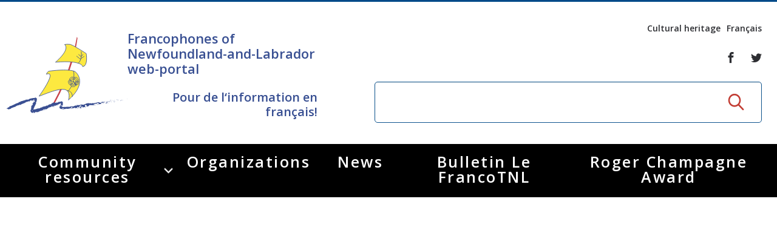

--- FILE ---
content_type: text/html; charset=UTF-8
request_url: https://www.francotnl.ca/en/services/health/visages-de-la-sante/maurice-nzoyamara/
body_size: 7445
content:
<!DOCTYPE html>
<!--[if IE 8]> <html class="no-js lt-ie9" lang="en"> <![endif]-->
<!--[if gt IE 8]><!--> <html class="no-js" lang="en"> <!--<![endif]-->
<head>
<title>Maurice Nzoyamara - Visages de la santé - Health - Community resources -</title>

<meta http-equiv="X-UA-Compatible" content="IE=edge" />
<meta name="viewport" content="width=device-width, initial-scale=1, maximum-scale=1, minimum-scale=1, user-scalable=no" />
<meta http-equiv="Content-Type" content="text/html; charset=utf-8" />

<meta name="title" content="Maurice Nzoyamara - Visages de la santé - Health - Community resources -" />
<meta name="description" lang="en" content="Maurice Nzoyamara - Maurice Nzoyamara -" />
<meta name="keywords" lang="en" content="" />
<meta name="robots" content="Index, Follow, noodp" />

<meta property="fb:page_id" content="" />
<meta property="og:type" content="website" />
<meta property="og:site_name" content="Fédération des Francophones de Terre-Neuve et du Labrador (FFTNL - FrancoTNL)"/>
<meta property="og:title" content="Maurice Nzoyamara - Visages de la santé - Health - Community resources -"/>
<meta property="og:description" content="Maurice Nzoyamara - Maurice Nzoyamara -"/>
<meta property="og:image" content="https://www.francotnl.ca/images/site/facebook.png"/>
<meta property="og:type" content="website"/>
<meta property="og:url" content="https://www.francotnl.ca/en/services/health/visages-de-la-sante/maurice-nzoyamara/"/>
<link rel="image_src" href="https://www.francotnl.ca/images/site/facebook.png" />
<meta name="application-name" content="Fédération des Francophones de Terre-Neuve et du Labrador (FFTNL - FrancoTNL)"/>

<meta name="twitter:card" content="summary_large_image">
<meta name="twitter:image:alt" content="Fédération des Francophones de Terre-Neuve et du Labrador (FFTNL - FrancoTNL)">
<meta name="twitter:site" content="@francotnl">

<link rel="icon" type="image/png" href="/images/site/favicon-32x32.png" sizes="32x32" />
<link rel="icon" type="image/png" href="/images/site/favicon-16x16.png" sizes="16x16" />
<link href="https://fonts.googleapis.com/css?family=Open+Sans:400,600,700|Roboto:400,400i,700" rel="stylesheet">

<link rel="apple-touch-icon" href="/apple_touch_57.png" />
<link rel="apple-touch-icon" sizes="72x72" href="/apple_touch_72.png" />
<link rel="apple-touch-icon" sizes="114x114" href="/apple_touch_114.png" />
<link rel="apple-touch-icon" sizes="144x144" href="/apple_touch_144.png" />

<link rel="alternate" hreflang="fr" href="/fr/services/sante/visages-de-la-sante/maurice-nzoyamara/" />

<link rel="stylesheet" media="screen" href="/bower_components/gridstack/dist/gridstack.min.css?r=1489503522" />
<link rel="stylesheet" media="screen" href="/js/foundation/foundation.min.css?r=1489503499" />
<link rel="stylesheet" media="screen" href="/js/OwlCarousel2-2.2.0/dist/assets/owl.carousel.min.css?r=1489503630" />
<link rel="stylesheet" media="screen" href="/js/magnific/magnific-popup.css?r=1489503500" />
<link rel="stylesheet" media="screen" href="/css/slick.css?r=1489503460" />
<link rel="stylesheet" media="screen" href="/css/slick-theme.css?r=1489503460" />
<link rel="stylesheet" media="screen" href="/css/style.css?r=1730171045" />
<link rel="stylesheet" media="screen" href="/js/dropdown/dropdown.css?r=1490365379" />
<link rel="stylesheet" media="screen" href="/css/ace-assets/font-awesome.css?r=1489503478" />
<link rel="stylesheet" media="screen" href="/css/custom.css?r=1721237079" />
<link rel="stylesheet" media="print" href="/css/site-print.css?r=1489503460" />

<link href="https://fonts.googleapis.com/css?family=Open+Sans:400,600,700|Roboto:400,400i,700" rel="stylesheet">

<script type="text/javascript">
var cfg = {"langue":2,"langueAbr":"en","langueLocale":"en_US","lienAccueil":"\/en\/","noPage":"53739","timestamp":1768788872,"token":"17daa3b486e26325d464c6d4e0935a3d71014d303a539806e","langues":[{"noLangue":1,"nom":"Fran\u00e7ais","abr":"fr"},{"noLangue":2,"nom":"English","abr":"en"}],"videoAccueil":false};
</script>

<script src="/js/javascript.js?r=1489503463"></script>
<script src="/js/jquery-1.12.4.min.js?r=1489503463"></script>
<script src="/js/dropdown/core.js?r=1490365379"></script>
<script src="/js/dropdown/touch.js?r=1490365379"></script>
<script src="/js/dropdown/dropdown.js?r=1490365379"></script>
<script src="/js/jquery-ui.js?r=1489503464"></script>
<script src="/js/foundation/foundation.min.js?r=1489503499"></script>
<script src="/js/OwlCarousel2-2.2.0/dist/owl.carousel.min.js?r=1489503557"></script>
<script src="/js/magnific/jquery.magnific-popup.min.js?r=1489503499"></script>
<script src="/js/datepicker-fr.js?r=1489503462"></script>
<script src="/js/functions.js?r=1509370038"></script>

 <script type="text/javascript">
 (function(i,s,o,g,r,a,m){i['GoogleAnalyticsObject']=r;i[r]=i[r]||function(){
 (i[r].q=i[r].q||[]).push(arguments)},i[r].l=1*new Date();a=s.createElement(o),
 m=s.getElementsByTagName(o)[0];a.async=1;a.src=g;m.parentNode.insertBefore(a,m)
 })(window,document,'script','//www.google-analytics.com/analytics.js','ga');

 ga('create', 'UA-2815411-1', 'auto');
 ga('send', 'pageview');
 </script>

<!-- Google tag (gtag.js) -->
<script async src="https://www.googletagmanager.com/gtag/js?id=G-9BLX2XXW5Q"></script>
<script>
 window.dataLayer = window.dataLayer || [];
 function gtag(){dataLayer.push(arguments);}
 gtag('js', new Date());

 gtag('config', 'G-9BLX2XXW5Q');
</script>

 <script src="/js/modernizr.foundation.js"></script>
<script type="text/javascript">
 var initMapBloc = function() {};
</script>

<script src='https://www.google.com/recaptcha/api.js?hl=en'></script>

</head>
<body>
 
<div id="fb-root"></div>
<script>(function(d, s, id) {
 var js, fjs = d.getElementsByTagName(s)[0];
 if (d.getElementById(id)) return;
 js = d.createElement(s); js.id = id;
 js.src = "//connect.facebook.net/en_US/sdk.js#xfbml=1&version=v2.8";
 fjs.parentNode.insertBefore(js, fjs);
}(document, 'script', 'facebook-jssdk'));</script>



<div class="popup background"></div>
<div class="popup popup-subscribe">
 <div class="popup-content">
 <a href="#" class="button-closer">x</a>
 
 <h2 class="popup-title">Join us</h2><!-- /.popup-title -->

 <p>
 Be aware of our news, events and learn more about our region. </p>

 <strong>Subscribe to our newsletter</strong>

 <div class="subscribe">
 <form id="newsletterPopup" action="/en/newsletters-subscription/" method="post">
 <label for="mailhaut" class="hidden">Your email</label>
 
 <input type="email" id="mailhaut" name="courrielClient" value="" placeholder="Your email" class="subscribe-field" />
 
 <button type="submit" class="button button-small">S'abonner</button>
 </form>
 </div><!-- /.subscribe -->
 </div><!-- /.popup-content -->
</div><!-- /.popup -->




<div class="wrapper">
 <header class="header">
 <div class="header__content">
 <a href="#" class="nav-mobile">
 <span></span>
 
 <span></span>
 
 <span></span>
 </a>
 
 <div class="column row expanded">
 <div class="medium-5 column">
 <div class="header__logo">
 <a href="/" class="logo"></a>
 
 <div class="header__logo-inner">
 <h2>Francophones of Newfoundland-and-Labrador web-portal</h2>

 <h4>Pour de l‘information en français!</h4>

 </div>
 </div>
 </div>
 
 <div class="medium-7 column">
 <div class="header__aside">
 <nav class="nav-utilities">
 <ul>
 <li>
 <a href="/en/cultural-heritage/">Cultural heritage</a>
 </li>
 
 <li class="lienLangue">
 <a rel="1" href="/fr/services/sante/visages-de-la-sante/maurice-nzoyamara/">Français</a>
 </li>
 </ul>
 </nav>
 
 <div class="socials">
 <ul>
 <li>
 <a href="https://www.facebook.com/FrancoTnl/">
 <i class="ico-font-facebook"></i>
 </a>
 </li>
 
 <li>
 <a href="https://twitter.com/francotnl">
 <i class="ico-font-twitter"></i>
 </a>
 </li>
 </ul>
 </div>
 
 <div class="search">
 <form action="/en/search/" method="get">
 <label for="q5" class="hidden">Search</label>
 
 <input type="search" name="q" id="q" value="" placeholder="" class="search-field">
 
 <input type="submit" value="GO" class="search-btn">
 </form>
 </div>
 </div>
 </div>
 </div>
 </div>

 <div class="nav-outer">
 <div class="nav">
 <div class="shell">
 <ul class="" ><li class="active open"><a href="/en/services/seniors/" title="Community resources" >Community resources </a><ul class=""><li class=""><a href="/en/services/seniors/" title="Seniors" >Seniors </a><ul class=""><li class=""><a href="/en/services/seniors/activites-a-distance/" title="Activités à distance" >Activités à distance </a></li><li class=""><a href="/en/services/seniors/connectaines/" title="ConnectAînés" >ConnectAînés </a></li><li class=""><a href="/en/services/seniors/fiches-juridiques-a-l-intention-des-personnes-ainees/" title="Fiches juridiques à l'intention des personnes aînées" >Fiches juridiques à l'intention des personnes aînées </a></li><li class=""><a href="/en/services/seniors/senior-s-health/" title="Government Resources for Seniors" >Government Resources for Seniors </a></li><li class=""><a href="/en/services/seniors/groups-of-francophone-seniors-in-newfoundland-and-labrador/" title="Groups of Francophone seniors in Newfoundland and Labrador" >Groups of Francophone seniors in Newfoundland and Labrador </a></li><li class=""><a href="/en/services/seniors/directory-of-services-for-francophone-seniors-in-nl/" title="Directory of Services for Francophone Seniors in NL" >Directory of Services for Francophone Seniors in NL </a></li></ul></li><li class=""><a href="/en/services/arts-culture/" title="Arts &amp; Culture" >Arts &amp; Culture </a><ul class=""><li class=""><a href="/en/services/arts-culture/calls-for-tenders-in-the-cultural-sector/" title="Calls for tenders in the cultural sector" >Calls for tenders in the cultural sector </a></li><li class=""><a href="/en/services/arts-culture/calls-for-tenders-in-the-education-sector/" title="Calls for tenders in the education sector" >Calls for tenders in the education sector </a></li><li class=""><a href="/en/services/arts-culture/espace-franco-nl-folk-fest/" title="Espace Franco NL Folk Festival" >Espace Franco NL Folk Festival </a></li><li class=""><a href="/en/services/arts-culture/newfoundland-and-labrador-french-language-literary-festival/" title="Newfoundland and Labrador French Language Literary Festival" >Newfoundland and Labrador French Language Literary Festival </a></li><li class=""><a href="/en/services/arts-culture/financing-available/" title="Financing available" >Financing available </a></li><li class=""><a href="/en/services/arts-culture/directory-of-artists/" title="Directory of Artists" >Directory of Artists </a></li></ul></li><li class=""><a href="/en/services/comprehensive-development-plan/" title="Comprehensive Development Plan" >Comprehensive Development Plan </a></li><li class=""><a href="/en/services/education-and-family/post-secondary-education-and-continuing-education-in-french/" title="Education" >Education </a><ul class=""><li class=""><a href="/en/services/education-and-family/post-secondary-education-and-continuing-education-in-french/" title="Post-Secondary Education and Continuing Education in French" >Post-Secondary Education and Continuing Education in French </a></li><li class=""><a href="/en/services/education-and-family/schools/" title="Schools" >Schools </a></li></ul></li><li class=""><a href="/en/services/early-childhood-and-family/" title="Early Childhood and Family" >Early Childhood and Family </a><ul class=""><li class=""><a href="/en/services/early-childhood-and-family/literacy-essentials-skills/" title="Literacy &amp; Essentials Skills" >Literacy &amp; Essentials Skills </a></li><li class=""><a href="/en/services/early-childhood-and-family/family-and-children/" title="Family and Childhood" >Family and Childhood </a></li></ul></li><li class=""><a href="/en/services/history-heritage/provincial-day-of-francophonie/" title="History &amp; Heritage" >History &amp; Heritage </a><ul class=""><li class=""><a href="/en/services/history-heritage/provincial-day-of-francophonie/" title="Provincial Day of Francophonie" >Provincial Day of Francophonie </a></li><li class=""><a href="/en/services/history-heritage/to-read/" title="Readings in Newfoundland and Labrador" >Readings in Newfoundland and Labrador </a></li><li class=""><a href="/en/services/history-heritage/ode-to-newfoundland/" title="Francophone Community Anthem of NL" >Francophone Community Anthem of NL </a></li><li class=""><a href="/en/services/history-heritage/timeline/" title="Timeline" >Timeline </a></li></ul></li><li class=""><a href="/en/services/francophone-immigration/" title="Francophone Immigration" >Francophone Immigration </a><ul class=""><li class=""><a href="/en/services/francophone-immigration/newcomer-s-guide/" title="Newcomer's guide" >Newcomer's guide </a></li><li class=""><a href="/en/services/francophone-immigration/national-francophone-immigration-week/" title="National francophone immigration week" >National francophone immigration week </a></li><li class=""><a href="/en/services/francophone-immigration/recrutement-international/" title="Recrutement international" >Recrutement international </a></li><li class=""><a href="/en/services/francophone-immigration/services/" title="Guide for the West of Labrador" >Guide for the West of Labrador </a></li></ul></li><li class=""><a href="/en/services/youth/provincial-youth-meeting/" title="Youth" >Youth </a><ul class=""><li class=""><a href="/en/services/youth/provincial-youth-meeting/" title="Rencontre jeunesse provinciale" >Rencontre jeunesse provinciale </a></li><li class=""><a href="/en/services/youth/jeux-de-l-acadie/" title="Jeux de l'Acadie" >Jeux de l'Acadie </a></li><li class=""><a href="/en/services/youth/jeux-de-la-francophonie/" title="Jeux de la francophonie" >Jeux de la francophonie </a><ul class=""><li class=""><a href="/en/services/youth/jeux-de-la-francophonie/jeux-de-la-francophonie-53726-53730-53733/" title="Jeux de la francophonie internationale" >Jeux de la francophonie internationale </a></li><li class=""><a href="/en/services/youth/jeux-de-la-francophonie/jeux-de-la-francophonie-53726-53731-53732/" title="Jeux de la francophonie canadienne" >Jeux de la francophonie canadienne </a></li></ul></li><li class=""><a href="/en/services/youth/parlement-jeunesse-de-loeacadie/" title="Parlement jeunesse de l'Acadie" >Parlement jeunesse de l'Acadie </a></li><li class=""><a href="/en/services/youth/forum-jeunesse-pancanadien/" title="Forum jeunesse pancanadien" >Forum jeunesse pancanadien </a></li><li class=""><a href="/en/services/youth/festival-jeunesse-de-loeacadie/" title="Festival jeunesse de l'Acadie" >Festival jeunesse de l'Acadie </a></li><li class=""><a href="/en/services/youth/annual-general-meeting/" title="Annual General Meeting" >Annual General Meeting </a></li></ul></li><li class=""><a href="/en/services/legal-information/legal-services-in-french/" title="Justice in French" >Justice in French </a><ul class=""><li class=""><a href="/en/services/legal-information/legal-services-in-french/" title="Legal Services in French" >Legal Services in French </a></li><li class=""><a href="/en/services/legal-information/sexual-harassment-in-the-workplace/" title="Preventing Sexual Harassment in the Workplace" >Preventing Sexual Harassment in the Workplace </a><ul class=""><li class=""><a href="/en/services/legal-information/sexual-harassment-in-the-workplace/aaaa/" title="Employers actively fighting sexual harassment in the workplace" >Employers actively fighting sexual harassment in the workplace </a></li><li class=""><a href="/en/services/legal-information/sexual-harassment-in-the-workplace/ambiguous-gestures-and-words/" title="Ambiguous gestures and words" >Ambiguous gestures and words </a></li></ul></li><li class=""><a href="/en/services/legal-information/law-society-of-newfoundland-and-labrador/" title="Law Society of Newfoundland and Labrador" >Law Society of Newfoundland and Labrador </a><ul class=""><li class=""><a href="/en/services/legal-information/law-society-of-newfoundland-and-labrador/admission-to-the-bar/" title="Admission to the Bar" >Admission to the Bar </a></li></ul></li><li class=""><a href="/en/services/legal-information/information-resources/" title="Information Resources" >Information Resources </a><ul class=""><li class=""><a href="/en/services/legal-information/information-resources/nl-human-rights-commission/" title="NL Human Rights Commission" >NL Human Rights Commission </a></li><li class=""><a href="/en/services/legal-information/information-resources/buy-a-new-or-used-vehicle-or-lease-a-new-vehicle-on-a-long-term-basis/" title="Buy a new or used vehicle or lease a new vehicle on a long-term basis" >Buy a new or used vehicle or lease a new vehicle on a long-term basis </a></li></ul></li><li class=""><a href="/en/services/legal-information/job-opportunities-in-the-justice-sector/" title="Job opportunities in the justice sector" >Job opportunities in the justice sector </a></li><li class=""><a href="/en/services/legal-information/most/" title="Frequently Consulted Legislation" >Frequently Consulted Legislation </a></li><li class=""><a href="/en/services/legal-information/canadian-charter-of-rights-and-freedoms/" title="Canadian Charter of Rights and Freedoms" >Canadian Charter of Rights and Freedoms </a></li><li class=""><a href="/en/services/legal-information/covid-19-special-legislation/" title="Covid-19 Special Legislation" >Covid-19 Special Legislation </a></li><li class=""><a href="/en/services/legal-information/legal-aid-nl/" title="Legal Aid NL" >Legal Aid NL </a><ul class=""><li class=""><a href="/en/services/legal-information/legal-aid-nl/what-is-legal-aidoe/" title="What is Legal Aid?" >What is Legal Aid? </a></li><li class=""><a href="/en/services/legal-information/legal-aid-nl/legal-aid-nl-offices/" title="Legal AID NL Offices" >Legal AID NL Offices </a></li></ul></li><li class=""><a href="/en/services/legal-information/criminal-proceedings/" title="Criminal Proceedings" >Criminal Proceedings </a></li><li class=""><a href="/en/services/legal-information/french-speaking-lawyers/" title="French-speaking lawyers" >French-speaking lawyers </a></li><li class=""><a href="/en/services/legal-information/poster-contest/" title="Poster Contest - Preventing gender-based violence" >Poster Contest - Preventing gender-based violence </a></li></ul></li><li class=""><a href="/en/services/caregivers/" title="Caregivers" >Caregivers </a><ul class=""><li class=""><a href="/en/services/caregivers/activities/" title="Activities" >Activities </a></li><li class=""><a href="/en/services/caregivers/ressources/" title="Ressources" >Ressources </a></li></ul></li><li class=""><a href="/en/services/rendez-vous-de-la-francophonie/" title="Rendez-vous de la francophonie" >Rendez-vous de la francophonie </a><ul class=""><li class=""><a href="/en/services/rendez-vous-de-la-francophonie/presentation/" title="Presentation" >Presentation </a></li><li class=""><a href="/en/services/rendez-vous-de-la-francophonie/quiz-rvf-2021/" title="Quiz RVF 2021" >Quiz RVF 2021 </a></li><li class=""><a href="/en/services/rendez-vous-de-la-francophonie/continue-in-french/" title="Continue in french" >Continue in french </a></li><li class=""><a href="/en/services/rendez-vous-de-la-francophonie/activities/" title="French activities" >activities </a></li></ul></li><li class=""><a href="/en/services/health/" title="Health" >Health </a><ul class=""><li class=""><a href="/en/services/health/guide-to-the-healthcare-system-in-nl/" title="Guide to the healthcare system in NL" >Guide to the healthcare system in NL </a></li><li class=""><a href="/en/services/health/health-centres-ans-hospitals/" title="Health centres and hospitals" >Health centres and hospitals </a></li><li class=""><a href="/en/services/health/active-offer/" title="Active Offers" >Active Offers </a></li><li class=""><a href="/en/services/health/sante-mentale-et-dependances/" title="Mental Health and Addictions" >Mental Health and Addictions </a></li><li class=""><a href="/en/services/health/parcours-sante-18-23/" title="Société Santé en français (SSF)" >Société Santé en français (SSF) </a></li><li class=""><a href="/en/services/health/working-in-healthcare-in-nl/" title="Working in Healthcare in NL" >Working in Healthcare in NL </a></li><li class=""><a href="/en/services/health/health-passport/" title="Health Passport" >Health Passport </a></li><li class=""><a href="/en/services/health/repertoire-des-professionnels-de-la-sante-francophones/" title="French speaking health care professionals" >French speaking health care professionals </a></li><li class=""><a href="/en/services/health/visages-de-la-sante/" title="Visages de la santé" >Visages de la santé </a><ul class=""><li class=""><a href="/en/services/health/visages-de-la-sante/pinos-mpiana/" title="Pinos Mpiana" >Pinos Mpiana </a></li><li class=""><a href="/en/services/health/visages-de-la-sante/allison-chaytor/" title="Allison Chaytor" >Allison Chaytor </a></li><li class="active"><a href="/en/services/health/visages-de-la-sante/maurice-nzoyamara/" title="Maurice Nzoyamara" >Maurice Nzoyamara </a></li><li class=""><a href="/en/services/health/visages-de-la-sante/lee-trowbridge/" title="Lee Trowbridge" >Lee Trowbridge </a></li><li class=""><a href="/en/services/health/visages-de-la-sante/randy-follet/" title="Randy Follet" >Randy Follet </a></li><li class=""><a href="/en/services/health/visages-de-la-sante/skye-fisher/" title="Skye Fisher" >Skye Fisher </a></li><li class=""><a href="/en/services/health/visages-de-la-sante/pamela-tucker/" title="Pamela Tucker" >Pamela Tucker </a></li><li class=""><a href="/en/services/health/visages-de-la-sante/anastasia-knudsen/" title="Anastasia Knudsen" >Anastasia Knudsen </a></li><li class=""><a href="/en/services/health/visages-de-la-sante/brian-kizner/" title="Brian Kizner" >Brian Kizner </a></li><li class=""><a href="/en/services/health/visages-de-la-sante/marc-alexandre-mestres/" title="Marc-Alexandre Mestres" >Marc-Alexandre Mestres </a></li><li class=""><a href="/en/services/health/visages-de-la-sante/stacy-smith/" title="Stacy Smith" >Stacy Smith </a></li><li class=""><a href="/en/services/health/visages-de-la-sante/nancy-dillon/" title="Nancy Dillon" >Nancy Dillon </a></li><li class=""><a href="/en/services/health/visages-de-la-sante/clare-halleran/" title="Clare Halleran" >Clare Halleran </a></li><li class=""><a href="/en/services/health/visages-de-la-sante/joseph-kayumba/" title="Joseph Kayumba" >Joseph Kayumba </a></li><li class=""><a href="/en/services/health/visages-de-la-sante/dominic-demers/" title="Dominic Demers" >Dominic Demers </a></li><li class=""><a href="/en/services/health/visages-de-la-sante/yulia-kudryakova/" title="Yulia Kudryakova" >Yulia Kudryakova </a></li></ul></li><li class=""><a href="/en/services/health/provincial-government-french-language-health-programs-and-services/" title="Provincial government programs and services" >Provincial government programs and services </a></li></ul></li><li class=""><a href="/en/services/services-in-french/ma-langue-c-est-ma-fierte/" title="Services in French" >Services in French </a><ul class=""><li class=""><a href="/en/services/services-in-french/ma-langue-c-est-ma-fierte/" title="Ma langue, c'est ma fierté !" >Ma langue, c'est ma fierté ! </a></li><li class=""><a href="/en/services/services-in-french/carte-services-francais/" title="Carte des services en français" >Carte des services en français </a></li></ul></li><li class=""><a href="/en/services/2slgbtqia/" title="2SLGBTQIA+" >2SLGBTQIA+ </a></li></ul></li><li class=""><a href="/en/organizations/" title="Organizations" >Organizations </a></li><li class=""><a href="/en/news/" title="News" >News </a></li><li class=""><a href="/en/le-francotnl/" title="Bulletin Le FrancoTNL" >Bulletin Le FrancoTNL </a></li><li class=""><a href="/en/roger-champagne-award/" title="Roger Champagne Award" >Roger Champagne Award </a></li></ul><!-- /.nav-list --> </div>
 </div>
 </div>
 </header>
 
 
 
 


<div class="grid-stack">

<div class="grid-stack-item bloc background-image"
 style="color:#000000;background-color:#ffffff;; background-image: url()"
 data-background-mobile=""
 data-background-tablet=""
 data-background-desktop=""
 data-gs-x="0"
 data-gs-y="0"
 data-gs-width="12"
 data-gs-height="2"
 data-padding="50">
 <div class="grid-stack-item-content" style="padding: 0vw 0vw 0vw 0vw; ">
 </div>
</div>
<div class="grid-stack-item bloc background-image"
 style="color:#000000;background-color:#ffffff;; background-image: url()"
 data-background-mobile=""
 data-background-tablet=""
 data-background-desktop=""
 data-gs-x="0"
 data-gs-y="2"
 data-gs-width="6"
 data-gs-height="10"
 data-padding="250">
 <div class="grid-stack-item-content" style="padding: 0vw 0vw 0vw 0vw; ">
 </div>
</div>
<div class="grid-stack-item bloc background-image"
 style="color:#000000;background-color:#ffffff;; background-image: url()"
 data-background-mobile=""
 data-background-tablet=""
 data-background-desktop=""
 data-gs-x="6"
 data-gs-y="2"
 data-gs-width="6"
 data-gs-height="10"
 data-padding="250">
 <div class="grid-stack-item-content" style="padding: 0vw 0vw 0vw 0vw; ">
 </div>
</div>
<div class="grid-stack-item bloc background-image"
 style="color:#000000;background-color:#ffffff;; background-image: url()"
 data-background-mobile=""
 data-background-tablet=""
 data-background-desktop=""
 data-gs-x="0"
 data-gs-y="12"
 data-gs-width="12"
 data-gs-height="55"
 data-padding="1375">
 <div class="grid-stack-item-content" style="padding: 0vw 0vw 0vw 0vw; ">
 </div>
</div>
</div>



 

 
<div class="section-widgets">
 <div class="widgets row expanded">
 <div class="medium-4 column">
 <div class="widget-primary">
 <a href="">
 <div class="widget__image-secondary fullsize-image">
 <img src="/fichiersUploadOpt/591-571-1-0-620-596-8b247d4d67179d00ccf85b8ccba523b9672b147c30896b821/20210128131103-imagerepertoiresante.jpg" alt="" width="620" height="596">
 </div>
 
 <div class="widget__content">
 <h2> &gt;</h2>
 
 <div class="widget__content-inner">
 
 <p></p>
 </div>
 </div>
 </a>
 </div>
 </div>
 <div class="medium-4 column">
 <div class="widget-primary">
 <a href="">
 <div class="widget__image-secondary fullsize-image">
 <img src="/fichiersUploadOpt/591-571-293-0-1333-1275-ee402a67634eb740241c868ba9ba394e0f67e05cc73c2f1ce/20170421104046-guitar-756326-1920.jpg" alt="" width="620" height="596">
 </div>
 
 <div class="widget__content">
 <h2> &gt;</h2>
 
 <div class="widget__content-inner">
 
 <p></p>
 </div>
 </div>
 </a>
 </div>
 </div>
 <div class="medium-4 column">
 <div class="widget-primary">
 <a href="https://www.francotnl.ca/fr/services/ressources-juridiques/repertoire-des-juristes-d-expression-francaise/">
 <div class="widget__image-secondary fullsize-image">
 <img src="/fichiersUploadOpt/591-571-1-0-616-596-befb7d55c40b4bc4610162528b3bf1f88ef4b4610568847f5/20210128131103-imagerepertoirejuristes.jpg" alt="" width="620" height="596">
 </div>
 
 <div class="widget__content">
 <h2> &gt;</h2>
 
 <div class="widget__content-inner">
 
 <p></p>
 </div>
 </div>
 </a>
 </div>
 </div>
 </div>
</div>

 <div class="section-social">
 <div class="row expanded section__content">
 <div class="medium-12 large-4 column">
 <h5>Subscribe to our newsletter</h5>

 <div class="subscribe">
 <form action="/en/newsletters-subscription/" method="post" id="DonneesNewsletter">
 <div class="formNews">
 <label for="courrielClient" class="hidden">E-mail</label>
 <input type="text" id="courrielClient" name="courrielClient" value="" placeholder="Your email (info@domain.com)" class="subscribe-field">
 <input type="submit" id="submitNews" value="Send" class="btn btn--red subscribe-btn">
 </div>
 </form>
 </div><!-- /.subscribe -->
 </div><!-- /.medium-12 large-4 column -->

 <div class="medium-6 large-3 column">
 <div class="section__inner">
 <h5>Suivez-nous sur Facebook</h5>
 
 <div class="widget-social-primary widget-social-facebook">
 <div class="fb-page" data-href="https://www.facebook.com/FrancoTnl/?fref=ts" data-tabs="timeline" data-small-header="true" data-adapt-container-width="true" data-hide-cover="false" data-show-facepile="false" data-height="410"></div>
 </div><!-- /.widget-social-primary -->
 </div><!-- /.section__inner -->
 </div><!-- /.medium-6 large-3 column-->

 <div class="medium-6 large-3 large-offset-1 column end">
 <div class="section__inner-secondary">
 <h5>Suivez Nos actualités</h5>
 
 <div class="widget-social-primary widget-social-twitter">
 <a class="twitter-timeline" data-width="450" data-height="410" href="https://twitter.com/FrancoTnl">Tweets by FrancoTnl</a> <script async src="//platform.twitter.com/widgets.js" charset="utf-8"></script>
 </div><!-- /.widget-social-primary widget-social-twitter -->
 </div><!-- /.section__inner -->
 </div><!-- /.medium-6 large-3 -->
 </div><!-- /.row -->
 </div><!-- /.section-social -->

 <footer class="footer">
 <div class="footer__content">
 <div class="row expanded">
 <div class="small-6 medium-4 large-2 column">
 <div class="footer__nav">
 <h6>Arts & Culture</h6>
 
 <ul>
 <li>
 /pageInvalide </li>
 
 <li>
 <a href="/en/to-read/">To read</a> </li>
 
 <li>
 <a href="/en/services/arts-culture/directory-of-artists/">Directory of Artists</a> </li>
 
 </ul>
 </div><!-- /.footer__nav -->
 </div><!-- /.large-2 column -->
 
 <div class="small-6 medium-4 large-2 column">
 <div class="footer__nav">
 <h6>Economy</h6>
 
 <ul>
 <li>
 <a href="/en/francopreneurs-directory/">Francopreneurs Directory</a> </li>
 
 <li>
 <a href="/en/keys-industries/">Keys Industries</a> </li>
 
 </ul>
 </div><!-- /.footer__nav -->
 </div><!-- /.large-2 column -->
 
 <div class="small-6 medium-4 large-2 column">
 <div class="footer__nav">
 <h6>Education</h6>
 
 <ul>
 <li>
 <a href="/en/services/education-and-family/schools/">Schools</a> </li>
 
 <li>
 <a href="/en/services/early-childhood-and-family/family-and-children/">Family and Childhood</a> </li>
 
 <li>
 /pageInvalide </li>
 </ul>
 </div><!-- /.footer__nav -->
 </div><!-- /.large-2 column -->
 
 <div class="small-6 medium-4 large-2 column">
 <div class="footer__nav">
 <h6>Employment</h6>
 
 <ul>
 
 <li>
 <a href="http://www.rdeetnl.ca/soutien-aux-employeurs" target="_blank">Submission of application</a>
 </li>
 
 <li>
 <a href="/en/candidate/">Candidate</a> </li>
 
 <li>
 <a href="http://www.rdeetnl.ca/soutien-aux-candidats" target="_blank">Candidates Support</a>
 </li>
 </ul>
 </div><!-- /.footer__nav -->
 </div><!-- /.large-2 column -->
 
 <div class="small-6 medium-4 large-2 column">
 <div class="footer__nav">
 <h6>Health</h6>
 
 <ul>
 <li>
 /pageInvalide </li>
 
 <li>
 <a href="/en/services/health/repertoire-des-professionnels-de-la-sante-francophones/">French speaking health care professionals</a> </li>
 
 <li>
 <a href="/en/services/health/health-centres-ans-hospitals/">Health centres and hospitals</a> </li>
 
 <li>
 /pageInvalide </li>
 </ul>
 </div><!-- /.footer__nav -->
 </div><!-- /.large-2 column -->
 
 <div class="small-6 medium-4 large-2 column">
 <div class="footer__nav">
 <h6>Tourism</h6>
 
 <ul>
 <li>
 <a href="/en/services/tourism/tourism-sites/">Tourism sites</a> </li>
 
 
 <li>
 <a href="/en/services/tourism/tourism-guide/">Tourism guide</a> </li>
 
 <li>
 <a href="/en/services/tourism/nl-photo-galleries/">NL Photo Galleries</a> </li>
 </ul>
 </div><!-- /.footer__nav -->
 </div><!-- /.large-2 column -->
 </div><!-- /.row -->
 </div><!-- /.footer__content -->

 <div class="footer__inner">
 <div class="row expanded">
 <div class="medium-2 large-1 column">
 <a href="#" class="footer-logo"></a>
 </div><!-- /.medium-2 large-1 column -->

 <div class="medium-10 large-11 column ">
 <nav class="nav-secondary">
 <ul>
 
 
 
 <li>
 <a href="/en/privacy-policy/">Privacy policy</a> </li>

 
 
 <li>
 <a href="/softsystem/">Extranet</a>
 </li>

 <li>
 <a href="/en/sitemap/">Sitemap</a> </li>
 </ul>
 </nav><!-- /.nav -->

 <p class="copyright">
 &copy; 2007-2026 Fédération des francophones de Terre-Neuve et du Labrador (FFTNL)

 <span>Realisation <a href="https://www.numerique.ca/">Numerique.ca</a></span>
 </p>
 </div><!-- /.medium-10 large-11 column -->
 </div><!-- /.row -->
 </div><!-- /.footer__inner -->
 </footer><!-- /.footer -->
</div><!-- /.wrapper -->



<script src="/js/jquery.unveil.js?r=1489503465"></script>
<script src="/js/jquery.validate.js?r=1489503465"></script>
<script src="/js/slick.min.js?r=1489503466"></script>
<script src="/js/jquery.smoothScroll.js?r=1489503464"></script>
<script src="/js/jquery.jcookie.js?r=1489503464"></script>
<script src="/js/site-en.js?r=1489503466"></script>
<script src="/js/site.js?r=1591031595"></script>
<script src="/bower_components/lodash/dist/lodash.min.js?r=1489503529"></script>
<script src="/bower_components/gridstack/dist/gridstack.min.js?r=1489503523"></script>
<script src="/js/site-after.js?r=1489521376"></script>


<script type="text/javascript" src="//s7.addthis.com/js/300/addthis_widget.js#pubid=ra-58c6fc90b53fa92d"></script>
<script>
 $(function() {
 $("#DonneesNewsletter").validate({
 rules: {
 courrielClient: {
 required: true,
 email: true
 }
 },
 errorPlacement: function(err, element) {
 $("#DonneesNewsletter").append(err);
 },
 errorElement: "p"
 });
 });
 

</script>

</body>
</html>



<!-- Nouvelle page - cache non actif - noPage 53739 - Sun Jan 18 21:14:32 EST 2026 - execution 0.03543 - memory 3.96 Mb - nbRequetes 4  -->

--- FILE ---
content_type: application/javascript
request_url: https://www.francotnl.ca/js/dropdown/dropdown.js?r=1490365379
body_size: 2555
content:
/*! formstone v1.3.2 [dropdown.js] 2017-03-10 | GPL-3.0 License | formstone.it */

!function(a){"function"==typeof define&&define.amd?define(["jquery","./core","./scrollbar","./touch"],a):a(jQuery,Formstone)}(function(a,b){"use strict";function c(){G=b.$body}function d(b){b.multiple=this.prop("multiple"),b.disabled=this.prop("disabled")||this.is("[readonly]"),b.lastIndex=!1,b.multiple?b.links=!1:b.external&&(b.links=!0);var c=this.find("[selected]").not(":disabled"),d=this.find(":selected").not(":disabled"),e=d.text(),f=this.find("option").index(d);b.multiple||""===b.label||c.length?b.label="":(d=this.prepend('<option value="" class="'+B.item_placeholder+'" selected>'+b.label+"</option>"),e=b.label,f=0);var g=this.find("option, optgroup"),h=g.filter("option"),k=a("[for="+this.attr("id")+"]");b.tabIndex=this[0].tabIndex,this[0].tabIndex=-1,k.length&&(k[0].tabIndex=-1);var l=[B.base,b.theme,b.customClass];b.mobile?l.push(B.mobile):b.cover&&l.push(B.cover),b.multiple&&l.push(B.multiple),b.disabled&&l.push(B.disabled),b.id=this.attr("id"),b.id?b.ariaId=b.id:b.ariaId=b.rawGuid,b.ariaId+="-dropdown",b.selectedAriaId=b.ariaId+"-selected";var m="",n="";m+='<div class="'+l.join(" ")+'"id="'+b.ariaId+'" tabindex="'+b.tabIndex+'" role="listbox"',m+=b.multiple?' aria-label="multi select"':' aria-haspopup="true" aria-live="polite" aria-labeledby="'+b.selectedAriaId+'"',m+="></div>",b.multiple||(n+='<button type="button" class="'+B.selected+'" id="'+b.selectedAriaId+'" tabindex="-1">',n+=a("<span></span>").text(y(e,b.trim)).html(),n+="</button>"),n+='<div class="'+B.options+'">',n+="</div>",this.wrap(m).after(n),b.$dropdown=this.parent(A.base),b.$label=k,b.$allOptions=g,b.$options=h,b.$selected=b.$dropdown.find(A.selected),b.$wrapper=b.$dropdown.find(A.options),b.$placeholder=b.$dropdown.find(A.placeholder),b.index=-1,b.closed=!0,b.focused=!1,i(b),b.multiple||u(f,b),void 0!==a.fn.fsScrollbar&&b.$wrapper.fsScrollbar({theme:b.theme}).find(".fs-scrollbar-content").attr("tabindex",null),b.$dropdown.on(C.click,b,j),b.$selected.on(C.click,b,j),b.$dropdown.on(C.click,A.item,b,p).on(C.close,b,o),this.on(C.change,b,q),b.mobile||(this.on(C.focusIn,b,function(a){a.data.$dropdown.trigger(C.raw.focus)}),b.$dropdown.on(C.focusIn,b,r).on(C.focusOut,b,s))}function e(b){b.$dropdown.hasClass(B.open)&&b.$selected.trigger(C.click),void 0!==a.fn.fsScrollbar&&b.$wrapper.fsScrollbar("destroy"),b.$el[0].tabIndex=b.tabIndex,b.$label.length&&(b.$label[0].tabIndex=b.tabIndex),b.$dropdown.off(C.namespace),b.$options.off(C.namespace),b.$placeholder.remove(),b.$selected.remove(),b.$wrapper.remove(),b.$el.off(C.namespace).show().unwrap()}function f(a,b){if("undefined"!=typeof b){var c=a.$items.index(a.$items.filter("[data-value="+b+"]"));a.$items.eq(c).addClass(B.item_disabled),a.$options.eq(c).prop("disabled",!0)}else a.$dropdown.hasClass(B.open)&&a.$selected.trigger(C.click),a.$dropdown.addClass(B.disabled),a.$el.prop("disabled",!0),a.disabled=!0}function g(a,b){if("undefined"!=typeof b){var c=a.$items.index(a.$items.filter("[data-value="+b+"]"));a.$items.eq(c).removeClass(B.item_disabled),a.$options.eq(c).prop("disabled",!1)}else a.$dropdown.removeClass(B.disabled),a.$el.prop("disabled",!1),a.disabled=!1}function h(b){void 0!==a.fn.fsScrollbar&&b.$wrapper.fsScrollbar("destroy");var c=b.index;b.$allOptions=b.$el.find("option, optgroup"),b.$options=b.$allOptions.filter("option"),b.index=-1,c=b.$options.index(b.$options.filter(":selected")),i(b),b.multiple||u(c,b),void 0!==a.fn.fsScrollbar&&b.$wrapper.fsScrollbar({theme:b.theme}).find(".fs-scrollbar-content").attr("tabindex",null)}function i(b){for(var c="",d=0,e=0,f=b.$allOptions.length;e<f;e++){var g=b.$allOptions.eq(e),h=[];if("OPTGROUP"===g[0].tagName)h.push(B.group),g.prop("disabled")&&h.push(B.disabled),c+='<span class="'+h.join(" ")+'">'+g.attr("label")+"</span>";else{var i=g.val(),j=g.data("label"),k=b.links?"a":'button type="button"';g.attr("value")||g.attr("value",i),h.push(B.item),g.hasClass(B.item_placeholder)&&(h.push(B.item_placeholder),k="span"),g.prop("selected")&&h.push(B.item_selected),g.prop("disabled")&&h.push(B.item_disabled),c+="<"+k+' class="'+h.join(" ")+'"',b.links?"span"===k?c+=' aria-hidden="true"':(c+=' href="'+i+'"',b.external&&(c+=' target="_blank"')):c+=' data-value="'+i+'"',c+=' role="option"',g.prop("selected")&&(c+=' "aria-selected"="true"'),c+=">",c+=j?j:D.decodeEntities(y(g.text(),b.trim)),c+="</"+k+">",d++}}b.$items=b.$wrapper.html(a.parseHTML(c)).find(A.item)}function j(a){D.killEvent(a);var b=a.data;b.disabled||b.mobile||(b.closed?l(b):m(b)),k(b)}function k(b){a(A.base).not(b.$dropdown).trigger(C.close,[b])}function l(a){if(a.closed){var b=F.height(),c=a.$wrapper.outerHeight(!0),d=a.$dropdown[0].getBoundingClientRect();d.bottom+c>b-a.bottomEdge&&a.$dropdown.addClass(B.bottom),G.on(C.click+a.dotGuid,":not("+A.options+")",a,n),a.$dropdown.trigger(C.focusIn),a.$dropdown.addClass(B.open),v(a),a.closed=!1}}function m(a){a&&!a.closed&&(G.off(C.click+a.dotGuid),a.$dropdown.removeClass([B.open,B.bottom].join(" ")),a.closed=!0)}function n(b){D.killEvent(b);var c=b.data;c&&0===a(b.currentTarget).parents(A.base).length&&(m(c),c.$dropdown.trigger(C.focusOut))}function o(a){var b=a.data;b&&(m(b),b.$dropdown.trigger(C.focusOut))}function p(b){var c=a(this),d=b.data;if(D.killEvent(b),!d.disabled){var e=d.$items.index(c);d.focusIndex=e,d.$wrapper.is(":visible")&&(u(e,d,b.shiftKey,b.metaKey||b.ctrlKey),w(d)),d.multiple||m(d),d.$dropdown.trigger(C.focus)}}function q(b,c){var d=(a(this),b.data);if(!c&&!d.multiple){var e=d.$options.index(d.$options.filter(":selected"));d.focusIndex=e,u(e,d),w(d,!0)}}function r(b){D.killEvent(b);var c=(a(b.currentTarget),b.data);c.disabled||c.multiple||c.focused||(k(c),c.focused=!0,c.focusIndex=c.index,c.input="",c.$dropdown.addClass(B.focus).on(C.keyDown+c.dotGuid,c,t))}function s(b){D.killEvent(b);var c=(a(b.currentTarget),b.data);c.focused&&c.closed&&(c.focused=!1,c.$dropdown.removeClass(B.focus).off(C.keyDown+c.dotGuid),c.multiple||(m(c),c.index!==c.focusIndex&&(w(c),c.focusIndex=c.index)))}function t(c){var d=c.data;if(d.keyTimer=D.startTimer(d.keyTimer,1e3,function(){d.input=""}),13===c.keyCode)d.closed||(m(d),u(d.index,d)),w(d);else if(!(9===c.keyCode||c.metaKey||c.altKey||c.ctrlKey||c.shiftKey)){D.killEvent(c);var e=d.$items.length-1,f=d.index<0?0:d.index;if(a.inArray(c.keyCode,b.isFirefox?[38,40,37,39]:[38,40])>-1)f+=38===c.keyCode||b.isFirefox&&37===c.keyCode?-1:1,f<0&&(f=0),f>e&&(f=e);else{var g,h,i=String.fromCharCode(c.keyCode).toUpperCase();for(d.input+=i,h=d.index+1;h<=e;h++)if(g=d.$options.eq(h).text().substr(0,d.input.length).toUpperCase(),g===d.input){f=h;break}if(f<0||f===d.index)for(h=0;h<=e;h++)if(g=d.$options.eq(h).text().substr(0,d.input.length).toUpperCase(),g===d.input){f=h;break}}f>=0&&(u(f,d),v(d))}}function u(a,b,c,d){var e=b.$items.eq(a),f=b.$options.eq(a),g=e.hasClass(B.item_selected),h=e.hasClass(B.item_disabled);if(!h)if(b.multiple)if(b.mobile)g?(f.prop("selected",null).attr("aria-selected",null),e.removeClass(B.item_selected)):(f.prop("selected",!0).attr("aria-selected",!0),e.addClass(B.item_selected));else if(c&&b.lastIndex!==!1){var i=b.lastIndex>a?a:b.lastIndex,j=(b.lastIndex>a?b.lastIndex:a)+1;b.$options.prop("selected",null).attr("aria-selected",null),b.$items.filter(A.item_selected).removeClass(B.item_selected),b.$options.slice(i,j).not("[disabled]").prop("selected",!0),b.$items.slice(i,j).not(A.item_disabled).addClass(B.item_selected)}else d?(g?(f.prop("selected",null).attr("aria-selected",null),e.removeClass(B.item_selected)):(f.prop("selected",!0).attr("aria-selected",!0),e.addClass(B.item_selected)),b.lastIndex=a):(b.$options.prop("selected",null).attr("aria-selected",null),b.$items.filter(A.item_selected).removeClass(B.item_selected),f.prop("selected",!0).attr("aria-selected",!0),e.addClass(B.item_selected),b.lastIndex=a);else if(a>-1&&a<b.$items.length){if(a!==b.index){var k=f.data("label")||e.html();b.$selected.html(k).removeClass(A.item_placeholder),b.$items.filter(A.item_selected).removeClass(B.item_selected),b.$el[0].selectedIndex=a,e.addClass(B.item_selected),b.index=a}}else""!==b.label&&b.$selected.html(b.label)}function v(b){var c=b.$items.eq(b.index),d=b.index>=0&&!c.hasClass(B.item_placeholder)?c.position():{left:0,top:0},e=(b.$wrapper.outerHeight()-c.outerHeight())/2;void 0!==a.fn.fsScrollbar?b.$wrapper.fsScrollbar("resize").fsScrollbar("scroll",b.$wrapper.find(".fs-scrollbar-content").scrollTop()+d.top):b.$wrapper.scrollTop(b.$wrapper.scrollTop()+d.top-e)}function w(a,b){a.links?x(a):b||a.$el.trigger(C.raw.change,[!0])}function x(a){var b=a.$el.val();a.external?E.open(b):E.location.href=b}function y(a,b){return 0===b?a:a.length>b?a.substring(0,b)+"...":a}var z=b.Plugin("dropdown",{widget:!0,defaults:{bottomEdge:0,cover:!1,customClass:"",label:"",external:!1,links:!1,mobile:!1,theme:"fs-light",trim:0},methods:{_setup:c,_construct:d,_destruct:e,disable:f,enable:g,update:h,open:l,close:m},classes:["cover","bottom","multiple","mobile","open","disabled","focus","selected","options","group","item","item_disabled","item_selected","item_placeholder"],events:{close:"close"}}),A=z.classes,B=A.raw,C=z.events,D=z.functions,E=b.window,F=b.$window,G=(b.document,null)});